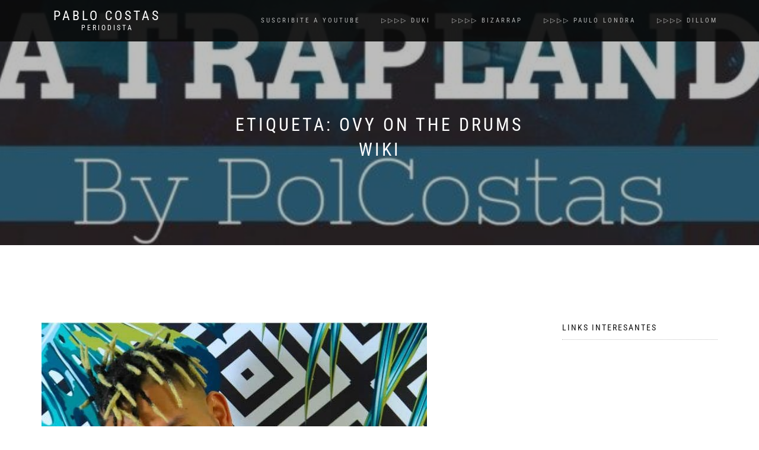

--- FILE ---
content_type: text/html; charset=UTF-8
request_url: https://pablocostas.com.ar/tag/ovy-on-the-drums-wiki/
body_size: 9335
content:
<!DOCTYPE html> <html lang="es"> <head> <meta charset="UTF-8"><meta name="viewport" content="width=device-width"><link rel="preload" href="https://pablocostas.com.ar/wp-content/cache/fvm/min/0-cssfa71694311ed71cb0483ffa43cb5a4a749349a7e667f0be5b8dc555e9f9e5.css" as="style" media="all"> <link rel="preload" href="https://pablocostas.com.ar/wp-content/cache/fvm/min/0-cssf2493a36d3be53de6bd86159798134c595a33769ac2736241660b27fbfdad.css" as="style" media="all"> <link rel="preload" href="https://pablocostas.com.ar/wp-content/cache/fvm/min/0-csseed0c8d256237583dd32fa58eb7ee200d3b857aef735721cf3de02872f445.css" as="style" media="all"> <link rel="preload" href="https://pablocostas.com.ar/wp-content/cache/fvm/min/0-css25cac62372ba9d0417c23a1e1826140367c2f80255634a010cbf53686ef01.css" as="style" media="all"> <link rel="preload" href="https://pablocostas.com.ar/wp-content/cache/fvm/min/0-css325d06aa5b3f987726b788989359942195f476fab54cc34a3ef258ed40f1c.css" as="style" media="all"> <link rel="preload" href="https://pablocostas.com.ar/wp-content/cache/fvm/min/0-cssa8c922a37dbe74c58e5c2f71ab1040bb5d137e5f558cc7b3fe0cd8c544043.css" as="style" media="all"> <link rel="preload" href="https://pablocostas.com.ar/wp-content/cache/fvm/min/0-css94e20257f3e0beeeb64ae7d49ca09f39cf76e3c8987d556a6c19fbe136293.css" as="style" media="all"> <link rel="preload" href="https://pablocostas.com.ar/wp-content/cache/fvm/min/0-css56eee837ca624af318311bd1a0c0bf2179ed6a9ec1fb0c15e14f9909c75ef.css" as="style" media="all"> <link rel="preload" href="https://pablocostas.com.ar/wp-content/cache/fvm/min/0-css06425410caae2bb7dbe5e32dc981a5ac9a0bb92271c9d14cc98849a9f62ff.css" as="style" media="all"> <link rel="preload" href="https://pablocostas.com.ar/wp-content/cache/fvm/min/0-css70b0a385d43875f5fc43f64074e19d92a04baeb9d3f95518e78267593864b.css" as="style" media="all"> <link rel="preload" href="https://pablocostas.com.ar/wp-content/cache/fvm/min/0-css4217a82d72e9a8c8527a298cd55a7369e0358029e6cc1c3a904750c5697d1.css" as="style" media="all"> <link rel="preload" href="https://pablocostas.com.ar/wp-content/cache/fvm/min/0-css6f842436885b77826d2ea61a713e37399da92de4686402cf7e6d20131532f.css" as="style" media="all"> <link rel="preload" href="https://pablocostas.com.ar/wp-content/cache/fvm/min/0-css26e5ea2cc7038efef5093d5ceebc58491d9d3eec81e722acc451da5a95ebf.css" as="style" media="all"> <link rel="preload" href="https://pablocostas.com.ar/wp-content/cache/fvm/min/0-css73e0b3a23ca3ed69f112a615cd0f35b1eecc7afe065f1d35ae02ac86f8571.css" as="style" media="all"> <title>ovy on the drums wiki &#8211; Pablo Costas</title><meta name="robots" content="max-image-preview:large"><link rel="alternate" type="application/rss+xml" title="Pablo Costas &raquo; Feed" href="https://pablocostas.com.ar/feed/"><link rel="alternate" type="application/rss+xml" title="Pablo Costas &raquo; Feed de los comentarios" href="https://pablocostas.com.ar/comments/feed/"><link rel="alternate" type="application/rss+xml" title="Pablo Costas &raquo; Etiqueta ovy on the drums wiki del feed" href="https://pablocostas.com.ar/tag/ovy-on-the-drums-wiki/feed/"><meta name="google-adsense-platform-account" content="ca-host-pub-2644536267352236"><meta name="google-adsense-platform-domain" content="sitekit.withgoogle.com"> <link rel="profile" href="http://gmpg.org/xfn/11"> <style id="wp-img-auto-sizes-contain-inline-css" type="text/css" media="all">img:is([sizes=auto i],[sizes^="auto," i]){contain-intrinsic-size:3000px 1500px}</style>    <link rel="stylesheet" href="/s/8d0757.css"> <style id="wp-block-heading-inline-css" type="text/css" media="all">h1:where(.wp-block-heading).has-background,h2:where(.wp-block-heading).has-background,h3:where(.wp-block-heading).has-background,h4:where(.wp-block-heading).has-background,h5:where(.wp-block-heading).has-background,h6:where(.wp-block-heading).has-background{padding:1.25em 2.375em}h1.has-text-align-left[style*=writing-mode]:where([style*=vertical-lr]),h1.has-text-align-right[style*=writing-mode]:where([style*=vertical-rl]),h2.has-text-align-left[style*=writing-mode]:where([style*=vertical-lr]),h2.has-text-align-right[style*=writing-mode]:where([style*=vertical-rl]),h3.has-text-align-left[style*=writing-mode]:where([style*=vertical-lr]),h3.has-text-align-right[style*=writing-mode]:where([style*=vertical-rl]),h4.has-text-align-left[style*=writing-mode]:where([style*=vertical-lr]),h4.has-text-align-right[style*=writing-mode]:where([style*=vertical-rl]),h5.has-text-align-left[style*=writing-mode]:where([style*=vertical-lr]),h5.has-text-align-right[style*=writing-mode]:where([style*=vertical-rl]),h6.has-text-align-left[style*=writing-mode]:where([style*=vertical-lr]),h6.has-text-align-right[style*=writing-mode]:where([style*=vertical-rl]){rotate:180deg}</style> <style id="wp-block-paragraph-inline-css" type="text/css" media="all">.is-small-text{font-size:.875em}.is-regular-text{font-size:1em}.is-large-text{font-size:2.25em}.is-larger-text{font-size:3em}.has-drop-cap:not(:focus):first-letter{float:left;font-size:8.4em;font-style:normal;font-weight:100;line-height:.68;margin:.05em .1em 0 0;text-transform:uppercase}body.rtl .has-drop-cap:not(:focus):first-letter{float:none;margin-left:.1em}p.has-drop-cap.has-background{overflow:hidden}:root :where(p.has-background){padding:1.25em 2.375em}:where(p.has-text-color:not(.has-link-color)) a{color:inherit}p.has-text-align-left[style*="writing-mode:vertical-lr"],p.has-text-align-right[style*="writing-mode:vertical-rl"]{rotate:180deg}</style> <style id="global-styles-inline-css" type="text/css" media="all">:root{--wp--preset--aspect-ratio--square:1;--wp--preset--aspect-ratio--4-3:4/3;--wp--preset--aspect-ratio--3-4:3/4;--wp--preset--aspect-ratio--3-2:3/2;--wp--preset--aspect-ratio--2-3:2/3;--wp--preset--aspect-ratio--16-9:16/9;--wp--preset--aspect-ratio--9-16:9/16;--wp--preset--color--black:#000000;--wp--preset--color--cyan-bluish-gray:#abb8c3;--wp--preset--color--white:#ffffff;--wp--preset--color--pale-pink:#f78da7;--wp--preset--color--vivid-red:#cf2e2e;--wp--preset--color--luminous-vivid-orange:#ff6900;--wp--preset--color--luminous-vivid-amber:#fcb900;--wp--preset--color--light-green-cyan:#7bdcb5;--wp--preset--color--vivid-green-cyan:#00d084;--wp--preset--color--pale-cyan-blue:#8ed1fc;--wp--preset--color--vivid-cyan-blue:#0693e3;--wp--preset--color--vivid-purple:#9b51e0;--wp--preset--gradient--vivid-cyan-blue-to-vivid-purple:linear-gradient(135deg,rgb(6,147,227) 0%,rgb(155,81,224) 100%);--wp--preset--gradient--light-green-cyan-to-vivid-green-cyan:linear-gradient(135deg,rgb(122,220,180) 0%,rgb(0,208,130) 100%);--wp--preset--gradient--luminous-vivid-amber-to-luminous-vivid-orange:linear-gradient(135deg,rgb(252,185,0) 0%,rgb(255,105,0) 100%);--wp--preset--gradient--luminous-vivid-orange-to-vivid-red:linear-gradient(135deg,rgb(255,105,0) 0%,rgb(207,46,46) 100%);--wp--preset--gradient--very-light-gray-to-cyan-bluish-gray:linear-gradient(135deg,rgb(238,238,238) 0%,rgb(169,184,195) 100%);--wp--preset--gradient--cool-to-warm-spectrum:linear-gradient(135deg,rgb(74,234,220) 0%,rgb(151,120,209) 20%,rgb(207,42,186) 40%,rgb(238,44,130) 60%,rgb(251,105,98) 80%,rgb(254,248,76) 100%);--wp--preset--gradient--blush-light-purple:linear-gradient(135deg,rgb(255,206,236) 0%,rgb(152,150,240) 100%);--wp--preset--gradient--blush-bordeaux:linear-gradient(135deg,rgb(254,205,165) 0%,rgb(254,45,45) 50%,rgb(107,0,62) 100%);--wp--preset--gradient--luminous-dusk:linear-gradient(135deg,rgb(255,203,112) 0%,rgb(199,81,192) 50%,rgb(65,88,208) 100%);--wp--preset--gradient--pale-ocean:linear-gradient(135deg,rgb(255,245,203) 0%,rgb(182,227,212) 50%,rgb(51,167,181) 100%);--wp--preset--gradient--electric-grass:linear-gradient(135deg,rgb(202,248,128) 0%,rgb(113,206,126) 100%);--wp--preset--gradient--midnight:linear-gradient(135deg,rgb(2,3,129) 0%,rgb(40,116,252) 100%);--wp--preset--font-size--small:13px;--wp--preset--font-size--medium:20px;--wp--preset--font-size--large:36px;--wp--preset--font-size--x-large:42px;--wp--preset--spacing--20:0.44rem;--wp--preset--spacing--30:0.67rem;--wp--preset--spacing--40:1rem;--wp--preset--spacing--50:1.5rem;--wp--preset--spacing--60:2.25rem;--wp--preset--spacing--70:3.38rem;--wp--preset--spacing--80:5.06rem;--wp--preset--shadow--natural:6px 6px 9px rgba(0, 0, 0, 0.2);--wp--preset--shadow--deep:12px 12px 50px rgba(0, 0, 0, 0.4);--wp--preset--shadow--sharp:6px 6px 0px rgba(0, 0, 0, 0.2);--wp--preset--shadow--outlined:6px 6px 0px -3px rgb(255, 255, 255), 6px 6px rgb(0, 0, 0);--wp--preset--shadow--crisp:6px 6px 0px rgb(0, 0, 0)}:where(.is-layout-flex){gap:.5em}:where(.is-layout-grid){gap:.5em}body .is-layout-flex{display:flex}.is-layout-flex{flex-wrap:wrap;align-items:center}.is-layout-flex>:is(*,div){margin:0}body .is-layout-grid{display:grid}.is-layout-grid>:is(*,div){margin:0}:where(.wp-block-columns.is-layout-flex){gap:2em}:where(.wp-block-columns.is-layout-grid){gap:2em}:where(.wp-block-post-template.is-layout-flex){gap:1.25em}:where(.wp-block-post-template.is-layout-grid){gap:1.25em}.has-black-color{color:var(--wp--preset--color--black)!important}.has-cyan-bluish-gray-color{color:var(--wp--preset--color--cyan-bluish-gray)!important}.has-white-color{color:var(--wp--preset--color--white)!important}.has-pale-pink-color{color:var(--wp--preset--color--pale-pink)!important}.has-vivid-red-color{color:var(--wp--preset--color--vivid-red)!important}.has-luminous-vivid-orange-color{color:var(--wp--preset--color--luminous-vivid-orange)!important}.has-luminous-vivid-amber-color{color:var(--wp--preset--color--luminous-vivid-amber)!important}.has-light-green-cyan-color{color:var(--wp--preset--color--light-green-cyan)!important}.has-vivid-green-cyan-color{color:var(--wp--preset--color--vivid-green-cyan)!important}.has-pale-cyan-blue-color{color:var(--wp--preset--color--pale-cyan-blue)!important}.has-vivid-cyan-blue-color{color:var(--wp--preset--color--vivid-cyan-blue)!important}.has-vivid-purple-color{color:var(--wp--preset--color--vivid-purple)!important}.has-black-background-color{background-color:var(--wp--preset--color--black)!important}.has-cyan-bluish-gray-background-color{background-color:var(--wp--preset--color--cyan-bluish-gray)!important}.has-white-background-color{background-color:var(--wp--preset--color--white)!important}.has-pale-pink-background-color{background-color:var(--wp--preset--color--pale-pink)!important}.has-vivid-red-background-color{background-color:var(--wp--preset--color--vivid-red)!important}.has-luminous-vivid-orange-background-color{background-color:var(--wp--preset--color--luminous-vivid-orange)!important}.has-luminous-vivid-amber-background-color{background-color:var(--wp--preset--color--luminous-vivid-amber)!important}.has-light-green-cyan-background-color{background-color:var(--wp--preset--color--light-green-cyan)!important}.has-vivid-green-cyan-background-color{background-color:var(--wp--preset--color--vivid-green-cyan)!important}.has-pale-cyan-blue-background-color{background-color:var(--wp--preset--color--pale-cyan-blue)!important}.has-vivid-cyan-blue-background-color{background-color:var(--wp--preset--color--vivid-cyan-blue)!important}.has-vivid-purple-background-color{background-color:var(--wp--preset--color--vivid-purple)!important}.has-black-border-color{border-color:var(--wp--preset--color--black)!important}.has-cyan-bluish-gray-border-color{border-color:var(--wp--preset--color--cyan-bluish-gray)!important}.has-white-border-color{border-color:var(--wp--preset--color--white)!important}.has-pale-pink-border-color{border-color:var(--wp--preset--color--pale-pink)!important}.has-vivid-red-border-color{border-color:var(--wp--preset--color--vivid-red)!important}.has-luminous-vivid-orange-border-color{border-color:var(--wp--preset--color--luminous-vivid-orange)!important}.has-luminous-vivid-amber-border-color{border-color:var(--wp--preset--color--luminous-vivid-amber)!important}.has-light-green-cyan-border-color{border-color:var(--wp--preset--color--light-green-cyan)!important}.has-vivid-green-cyan-border-color{border-color:var(--wp--preset--color--vivid-green-cyan)!important}.has-pale-cyan-blue-border-color{border-color:var(--wp--preset--color--pale-cyan-blue)!important}.has-vivid-cyan-blue-border-color{border-color:var(--wp--preset--color--vivid-cyan-blue)!important}.has-vivid-purple-border-color{border-color:var(--wp--preset--color--vivid-purple)!important}.has-vivid-cyan-blue-to-vivid-purple-gradient-background{background:var(--wp--preset--gradient--vivid-cyan-blue-to-vivid-purple)!important}.has-light-green-cyan-to-vivid-green-cyan-gradient-background{background:var(--wp--preset--gradient--light-green-cyan-to-vivid-green-cyan)!important}.has-luminous-vivid-amber-to-luminous-vivid-orange-gradient-background{background:var(--wp--preset--gradient--luminous-vivid-amber-to-luminous-vivid-orange)!important}.has-luminous-vivid-orange-to-vivid-red-gradient-background{background:var(--wp--preset--gradient--luminous-vivid-orange-to-vivid-red)!important}.has-very-light-gray-to-cyan-bluish-gray-gradient-background{background:var(--wp--preset--gradient--very-light-gray-to-cyan-bluish-gray)!important}.has-cool-to-warm-spectrum-gradient-background{background:var(--wp--preset--gradient--cool-to-warm-spectrum)!important}.has-blush-light-purple-gradient-background{background:var(--wp--preset--gradient--blush-light-purple)!important}.has-blush-bordeaux-gradient-background{background:var(--wp--preset--gradient--blush-bordeaux)!important}.has-luminous-dusk-gradient-background{background:var(--wp--preset--gradient--luminous-dusk)!important}.has-pale-ocean-gradient-background{background:var(--wp--preset--gradient--pale-ocean)!important}.has-electric-grass-gradient-background{background:var(--wp--preset--gradient--electric-grass)!important}.has-midnight-gradient-background{background:var(--wp--preset--gradient--midnight)!important}.has-small-font-size{font-size:var(--wp--preset--font-size--small)!important}.has-medium-font-size{font-size:var(--wp--preset--font-size--medium)!important}.has-large-font-size{font-size:var(--wp--preset--font-size--large)!important}.has-x-large-font-size{font-size:var(--wp--preset--font-size--x-large)!important}</style> <style id="classic-theme-styles-inline-css" type="text/css" media="all">/*! This file is auto-generated */
.wp-block-button__link{color:#fff;background-color:#32373c;border-radius:9999px;box-shadow:none;text-decoration:none;padding:calc(.667em + 2px) calc(1.333em + 2px);font-size:1.125em}.wp-block-file__button{background:#32373c;color:#fff;text-decoration:none}</style> <link rel="stylesheet" href="/s/4fab32.css"> <style id="ez-toc-inline-css" type="text/css" media="all">div#ez-toc-container .ez-toc-title{font-size:120%}div#ez-toc-container .ez-toc-title{font-weight:500}div#ez-toc-container ul li,div#ez-toc-container ul li a{font-size:95%}div#ez-toc-container ul li,div#ez-toc-container ul li a{font-weight:500}div#ez-toc-container nav ul ul li{font-size:90%}.ez-toc-box-title{font-weight:700;margin-bottom:10px;text-align:center;text-transform:uppercase;letter-spacing:1px;color:#666;padding-bottom:5px;position:absolute;top:-4%;left:5%;background-color:inherit;transition:top 0.3s ease}.ez-toc-box-title.toc-closed{top:-25%}</style>        <link rel="stylesheet" href="/s/420c71.css"> <style id="heateor_sss_frontend_css-inline-css" type="text/css" media="all">.heateor_sss_button_instagram span.heateor_sss_svg,a.heateor_sss_instagram span.heateor_sss_svg{background:radial-gradient(circle at 30% 107%,#fdf497 0,#fdf497 5%,#fd5949 45%,#d6249f 60%,#285aeb 90%)}.heateor_sss_horizontal_sharing .heateor_sss_svg,.heateor_sss_standard_follow_icons_container .heateor_sss_svg{color:#fff;border-width:0;border-style:solid;border-color:transparent}.heateor_sss_horizontal_sharing .heateorSssTCBackground{color:#666}.heateor_sss_horizontal_sharing span.heateor_sss_svg:hover,.heateor_sss_standard_follow_icons_container span.heateor_sss_svg:hover{border-color:transparent}.heateor_sss_vertical_sharing span.heateor_sss_svg,.heateor_sss_floating_follow_icons_container span.heateor_sss_svg{color:#fff;border-width:0;border-style:solid;border-color:transparent}.heateor_sss_vertical_sharing .heateorSssTCBackground{color:#666}.heateor_sss_vertical_sharing span.heateor_sss_svg:hover,.heateor_sss_floating_follow_icons_container span.heateor_sss_svg:hover{border-color:transparent}</style> <link rel="stylesheet" href="/s/3596dd.css"> <style id="__EPYT__style-inline-css" type="text/css" media="all">.epyt-gallery-thumb{width:33.333%}</style>      <script src="/s/29efec.js"></script> <style id="shop_isle_customizr_pallete" type="text/css" media="all">.module.module-video{padding:130px 0}</style> <script src="https://pagead2.googlesyndication.com/pagead/js/adsbygoogle.js?client=ca-pub-7625452397713054&amp;host=ca-host-pub-2644536267352236" async></script> <link rel="icon" href="https://pablocostas.com.ar/wp-content/uploads/2020/01/cropped-icono-192x192.jpeg" sizes="192x192"> </head> <body class="archive tag tag-ovy-on-the-drums-wiki tag-1321 wp-theme-shop-isle no-wc-breadcrumb"> <header class="header"> <nav class="navbar navbar-custom navbar-fixed-top" role="navigation"> <div class="container"> <div class="header-container"> <div class="navbar-header"> <div class="shop_isle_header_title"><div class="shop-isle-header-title-inner"><p class="site-title"><a href="https://pablocostas.com.ar/" title="Pablo Costas" rel="home">Pablo Costas</a></p><p class="site-description"><a href="https://pablocostas.com.ar/" title="Periodista" rel="home">Periodista</a></p></div></div> <div type="button" class="navbar-toggle" data-toggle="collapse" data-target="#custom-collapse"> <span class="sr-only">Cambiar navegación</span> <span class="icon-bar"></span> <span class="icon-bar"></span> <span class="icon-bar"></span> </div> </div> <div class="header-menu-wrap"> <div class="collapse navbar-collapse" id="custom-collapse"> <ul id="menu-cabecera" class="nav navbar-nav navbar-right"><li id="menu-item-753" class="menu-item menu-item-type-custom menu-item-object-custom menu-item-753"><a href="https://www.youtube.com/user/dancostas/?sub_confirmation=1">SUSCRIBITE a YouTube</a></li> <li id="menu-item-688" class="menu-item menu-item-type-post_type menu-item-object-post menu-item-688"><a href="https://pablocostas.com.ar/%f0%9f%94%b4-duki-biografia-lo-que-wikipedia-no-te-cuenta/">▷▷▷▷ DUKI</a></li> <li id="menu-item-685" class="menu-item menu-item-type-post_type menu-item-object-post menu-item-685"><a href="https://pablocostas.com.ar/bizarrap%e3%80%90biografia%e3%80%91-%f0%9f%94%b4-lo-que-wikipedia-no-te-cuenta-quien-es-bizarrap/">▷▷▷▷ BIZARRAP</a></li> <li id="menu-item-686" class="menu-item menu-item-type-post_type menu-item-object-post menu-item-686"><a href="https://pablocostas.com.ar/paulo-londra%e3%80%90biografia%e3%80%91-%f0%9f%94%b4-lo-que-wikipedia-no-te-cuenta-actualizado-2020/">▷▷▷▷ Paulo Londra</a></li> <li id="menu-item-687" class="menu-item menu-item-type-post_type menu-item-object-post menu-item-687"><a href="https://pablocostas.com.ar/%e2%96%b7dillom-%e3%80%90biografia%e3%80%91-%f0%9f%94%b4-lo-que-wikipedia-no-te-cuenta-actualizado-2020/">▷▷▷▷ DILLOM</a></li> </ul> </div> </div> </div> </div> </nav> </header> <div class="main"> <section class="page-header-module module bg-dark" data-background="https://pablocostas.com.ar/wp-content/uploads/2020/01/cropped-gW4Y5eiV3WdZ.jpg"> <div class="container"> <div class="row"> <div class="col-sm-6 col-sm-offset-3"> <h1 class="module-title font-alt">Etiqueta: <span>ovy on the drums wiki</span></h1> </div> </div> </div> </section> <section class="page-module-content module"> <div class="container"> <div class="row"> <div class="col-sm-8 shop-isle-page-content"> <div id="post-1017" class="post post-1017 type-post status-publish format-standard has-post-thumbnail hentry category-noticias tag-big-ligas tag-big-ligas-los-mayores tag-canciones-de-big-ligas tag-daniel-oviedo tag-el-amor-si-va tag-es-una-loca-jd tag-karol-g-casi-le-roban-el-reloj tag-karol-g-ovy-on-the-drums tag-karol-gy-ovy-on-the-drums tag-leonesconflow tag-londra tag-micro-ig tag-mike-bahia-la-la tag-no-puedo-fingir tag-on-the-drums-traduccion tag-ovy-on-the-drums tag-ovy-on-the-drums-biografia tag-ovy-on-the-drums-canciones tag-ovy-on-the-drums-edad tag-ovy-on-the-drums-el-amor-si-va tag-ovy-on-the-drums-karol-g tag-ovy-on-the-drums-letra tag-ovy-on-the-drums-mau-y-ricky tag-ovy-on-the-drums-no-puedo-fingir tag-ovy-on-the-drums-quien-es tag-ovy-on-the-drums-wiki tag-ovy-on-the-drums-wikipedia tag-ovy-on-the-drums-y-karol-g tag-ovyonthedrums tag-paulo tag-paulo-londra tag-paulo-londra-beef tag-paulo-londra-big-ligas tag-paulo-londra-enojado tag-paulo-londra-entrevistas tag-paulo-londra-ovy tag-paulo-londra-ovy-on-the-drums tag-paulo-londra-pelea tag-paulo-londra-productor tag-paulo-londra-vs-big-ligas tag-paulo-londra-vs-big-ligas-explicando-la-situacion tag-paulo-londra-y-big-ligas tag-paulo-londra-karol-g-casi-le-roban-el-reloj tag-paulo-vs-big-ligas tag-paulo-vs-ovy tag-paulolondra tag-productor-paulo-londra tag-productor-que-siempre-nombran tag-que-significa-on-the-drums-en-espanol tag-que-significa-ovy tag-quien-dice-ovy-on-the-drums-en-las-canciones tag-quien-dice-ovy-on-the-drums-en-tusa tag-quien-es-ovy-on-the-drums tag-roban-a-anuel tag-the-cristo-man tag-virgil-abloh-ovy-on-the-drums"> <div class="post-thumbnail"><a href="https://pablocostas.com.ar/%e2%96%b7-ovy-on-the-drums%e3%80%90biografia%e3%80%91-%f0%9f%94%b4-lo-que-wikipedia-no-te-cuenta-actualizado-2020/"><img width="650" height="450" src="/s/img/wp-content/uploads/2020/03/ovy-on-the-drums.jpg" class="attachment-shop_isle_blog_image_size size-shop_isle_blog_image_size wp-post-image" alt="" decoding="async" fetchpriority="high" srcset="/s/img/wp-content/uploads/2020/03/ovy-on-the-drums.jpg 650w, /s/img/wp-content/uploads/2020/03/ovy-on-the-drums-300x208.jpg 300w, /s/img/wp-content/uploads/2020/03/ovy-on-the-drums-320x222.jpg 320w, /s/img/wp-content/uploads/2020/03/ovy-on-the-drums-640x443.jpg 640w, /s/img/wp-content/uploads/2020/03/ovy-on-the-drums-360x249.jpg 360w" sizes="(max-width: 650px) 100vw, 650px"></a></div> <div class="post-header font-alt"> <h2 class="post-title entry-title"><a href="https://pablocostas.com.ar/%e2%96%b7-ovy-on-the-drums%e3%80%90biografia%e3%80%91-%f0%9f%94%b4-lo-que-wikipedia-no-te-cuenta-actualizado-2020/">▷ OVY ON THE DRUMS【BIOGRAFIA】 ? LO QUE WIKIPEDIA NO TE CUENTA – ACTUALIZADO 2020</a></h2> <div class="post-meta"> Por <a href="https://pablocostas.com.ar/author/pablocostas/" class="author vcard"><span class="fn">Pablo Costas</span></a> | <a href="https://pablocostas.com.ar/2020/03/10/" rel="bookmark"><time class="entry-date published updated date" datetime="2020-03-10T15:11:41-03:00">10 marzo, 2020</time></a> | <a href="https://pablocostas.com.ar/%e2%96%b7-ovy-on-the-drums%e3%80%90biografia%e3%80%91-%f0%9f%94%b4-lo-que-wikipedia-no-te-cuenta-actualizado-2020/#respond">No hay comentarios</a> | <a href="https://pablocostas.com.ar/category/noticias/" title="Ver todos las entradas en Noticias">Noticias</a> </div> </div> <div class="post-entry entry-content"> <p>Ovy On The Drums es Daniel Oviedo, un productor nacido un 9 de enero en Medellín, Colombia figura principal del sello Big Ligas, que ha trabajado para artistas reconocidos, tales como Sebastian Yatrá y Tini Stoessel, Karol G, Piso 21, pero sin dudas se hizo famoso por su trabajo junto a Paulo Londra. El Nombre [&hellip;]</p> </div> <div class="post-more"><a href="https://pablocostas.com.ar/%e2%96%b7-ovy-on-the-drums%e3%80%90biografia%e3%80%91-%f0%9f%94%b4-lo-que-wikipedia-no-te-cuenta-actualizado-2020/" class="more-link">Leer más</a></div> </div> <div class="pagination font-alt"> </div> </div> <div class="col-sm-4 col-md-3 col-md-offset-1 sidebar"> <aside id="secondary" class="widget-area" role="complementary"> <div id="custom_html-2" class="widget_text widget widget_custom_html"><h3 class="widget-title">Links Interesantes</h3><div class="textwidget custom-html-widget"><script src="https://pagead2.googlesyndication.com/pagead/js/adsbygoogle.js" async></script> <ins class="adsbygoogle" style="display:block" data-ad-client="ca-pub-7625452397713054" data-ad-slot="3048381077" data-ad-format="link" data-full-width-responsive="true"></ins> <script>
     (adsbygoogle = window.adsbygoogle || []).push({});</script></div></div><div id="tag_cloud-2" class="widget widget_tag_cloud"><h3 class="widget-title">Etiquetas</h3><div class="tagcloud"><a href="https://pablocostas.com.ar/tag/a-trapland-pablo-costas/" class="tag-cloud-link tag-link-1572 tag-link-position-1" style="font-size: 14.837209302326pt;" aria-label="A TrapLand [Pablo Costas] (15 elementos)">A TrapLand [Pablo Costas]</a> <a href="https://pablocostas.com.ar/tag/beef/" class="tag-cloud-link tag-link-378 tag-link-position-2" style="font-size: 9.1395348837209pt;" aria-label="BEEF (6 elementos)">BEEF</a> <a href="https://pablocostas.com.ar/tag/beef-duki/" class="tag-cloud-link tag-link-371 tag-link-position-3" style="font-size: 9.1395348837209pt;" aria-label="beef duki (6 elementos)">beef duki</a> <a href="https://pablocostas.com.ar/tag/beef-trap-argentino/" class="tag-cloud-link tag-link-253 tag-link-position-4" style="font-size: 8pt;" aria-label="beef trap Argentino (5 elementos)">beef trap Argentino</a> <a href="https://pablocostas.com.ar/tag/big-ligas/" class="tag-cloud-link tag-link-163 tag-link-position-5" style="font-size: 9.953488372093pt;" aria-label="Big ligas (7 elementos)">Big ligas</a> <a href="https://pablocostas.com.ar/tag/coqee/" class="tag-cloud-link tag-link-254 tag-link-position-6" style="font-size: 8pt;" aria-label="Coqee (5 elementos)">Coqee</a> <a href="https://pablocostas.com.ar/tag/coqeein-montana/" class="tag-cloud-link tag-link-255 tag-link-position-7" style="font-size: 8pt;" aria-label="COQEEIN MONTANA (5 elementos)">COQEEIN MONTANA</a> <a href="https://pablocostas.com.ar/tag/dillom/" class="tag-cloud-link tag-link-129 tag-link-position-8" style="font-size: 9.1395348837209pt;" aria-label="DILLOM (6 elementos)">DILLOM</a> <a href="https://pablocostas.com.ar/tag/duki/" class="tag-cloud-link tag-link-116 tag-link-position-9" style="font-size: 18.255813953488pt;" aria-label="duki (25 elementos)">duki</a> <a href="https://pablocostas.com.ar/tag/duki-beef/" class="tag-cloud-link tag-link-165 tag-link-position-10" style="font-size: 10.767441860465pt;" aria-label="duki beef (8 elementos)">duki beef</a> <a href="https://pablocostas.com.ar/tag/duki-en-vivo/" class="tag-cloud-link tag-link-192 tag-link-position-11" style="font-size: 9.1395348837209pt;" aria-label="duki en vivo (6 elementos)">duki en vivo</a> <a href="https://pablocostas.com.ar/tag/duki-vs-yao/" class="tag-cloud-link tag-link-256 tag-link-position-12" style="font-size: 9.1395348837209pt;" aria-label="duki vs yao (6 elementos)">duki vs yao</a> <a href="https://pablocostas.com.ar/tag/frijo/" class="tag-cloud-link tag-link-118 tag-link-position-13" style="font-size: 8pt;" aria-label="frijo (5 elementos)">frijo</a> <a href="https://pablocostas.com.ar/tag/implacables/" class="tag-cloud-link tag-link-42 tag-link-position-14" style="font-size: 14.511627906977pt;" aria-label="implacables (14 elementos)">implacables</a> <a href="https://pablocostas.com.ar/tag/instagram/" class="tag-cloud-link tag-link-127 tag-link-position-15" style="font-size: 8pt;" aria-label="Instagram (5 elementos)">Instagram</a> <a href="https://pablocostas.com.ar/tag/ovy-on-the-drums/" class="tag-cloud-link tag-link-164 tag-link-position-16" style="font-size: 9.953488372093pt;" aria-label="Ovy on the drums (7 elementos)">Ovy on the drums</a> <a href="https://pablocostas.com.ar/tag/pablo-costas/" class="tag-cloud-link tag-link-60 tag-link-position-17" style="font-size: 22pt;" aria-label="pablo costas (43 elementos)">pablo costas</a> <a href="https://pablocostas.com.ar/tag/pablocostas/" class="tag-cloud-link tag-link-72 tag-link-position-18" style="font-size: 15.813953488372pt;" aria-label="pablocostas (17 elementos)">pablocostas</a> <a href="https://pablocostas.com.ar/tag/pablo-costas-edad/" class="tag-cloud-link tag-link-81 tag-link-position-19" style="font-size: 9.1395348837209pt;" aria-label="pablo costas edad (6 elementos)">pablo costas edad</a> <a href="https://pablocostas.com.ar/tag/pablo-costas-implacables/" class="tag-cloud-link tag-link-80 tag-link-position-20" style="font-size: 9.1395348837209pt;" aria-label="pablo costas implacables (6 elementos)">pablo costas implacables</a> <a href="https://pablocostas.com.ar/tag/pablo-costas-instagram/" class="tag-cloud-link tag-link-82 tag-link-position-21" style="font-size: 9.953488372093pt;" aria-label="pablo costas instagram (7 elementos)">pablo costas instagram</a> <a href="https://pablocostas.com.ar/tag/pablo-costas-periodista/" class="tag-cloud-link tag-link-61 tag-link-position-22" style="font-size: 18.093023255814pt;" aria-label="pablo costas periodista (24 elementos)">pablo costas periodista</a> <a href="https://pablocostas.com.ar/tag/pablo-costas-wikipedia/" class="tag-cloud-link tag-link-83 tag-link-position-23" style="font-size: 9.1395348837209pt;" aria-label="pablo costas wikipedia (6 elementos)">pablo costas wikipedia</a> <a href="https://pablocostas.com.ar/tag/pablo-costas-youtube/" class="tag-cloud-link tag-link-124 tag-link-position-24" style="font-size: 14.023255813953pt;" aria-label="PABLO COSTAS YOUTUBE (13 elementos)">PABLO COSTAS YOUTUBE</a> <a href="https://pablocostas.com.ar/tag/paulo/" class="tag-cloud-link tag-link-85 tag-link-position-25" style="font-size: 12.883720930233pt;" aria-label="Paulo (11 elementos)">Paulo</a> <a href="https://pablocostas.com.ar/tag/paulo-londra/" class="tag-cloud-link tag-link-84 tag-link-position-26" style="font-size: 16.790697674419pt;" aria-label="Paulo londra (20 elementos)">Paulo londra</a> <a href="https://pablocostas.com.ar/tag/paulolondra/" class="tag-cloud-link tag-link-93 tag-link-position-27" style="font-size: 9.953488372093pt;" aria-label="Paulolondra (7 elementos)">Paulolondra</a> <a href="https://pablocostas.com.ar/tag/paulo-londra-big-ligas/" class="tag-cloud-link tag-link-302 tag-link-position-28" style="font-size: 12.232558139535pt;" aria-label="paulo londra big ligas (10 elementos)">paulo londra big ligas</a> <a href="https://pablocostas.com.ar/tag/paulo-londra-biografia/" class="tag-cloud-link tag-link-95 tag-link-position-29" style="font-size: 10.767441860465pt;" aria-label="Paulo londra biografía (8 elementos)">Paulo londra biografía</a> <a href="https://pablocostas.com.ar/tag/paulo-londra-deja-big-ligas/" class="tag-cloud-link tag-link-309 tag-link-position-30" style="font-size: 8pt;" aria-label="paulo londra deja big ligas (5 elementos)">paulo londra deja big ligas</a> <a href="https://pablocostas.com.ar/tag/paulo-londra-demanda/" class="tag-cloud-link tag-link-87 tag-link-position-31" style="font-size: 9.953488372093pt;" aria-label="Paulo londra demanda (7 elementos)">Paulo londra demanda</a> <a href="https://pablocostas.com.ar/tag/paulo-londra-juicio/" class="tag-cloud-link tag-link-86 tag-link-position-32" style="font-size: 8pt;" aria-label="Paulo londra juicio (5 elementos)">Paulo londra juicio</a> <a href="https://pablocostas.com.ar/tag/paulo-londra-productor/" class="tag-cloud-link tag-link-88 tag-link-position-33" style="font-size: 9.953488372093pt;" aria-label="Paulo londra productor (7 elementos)">Paulo londra productor</a> <a href="https://pablocostas.com.ar/tag/paulo-londra-se-peleo-con-ovy/" class="tag-cloud-link tag-link-308 tag-link-position-34" style="font-size: 8pt;" aria-label="paulo londra se peleo con ovy (5 elementos)">paulo londra se peleo con ovy</a> <a href="https://pablocostas.com.ar/tag/paulo-londra-vs-big-ligas/" class="tag-cloud-link tag-link-304 tag-link-position-35" style="font-size: 14.023255813953pt;" aria-label="paulo londra vs big ligas (13 elementos)">paulo londra vs big ligas</a> <a href="https://pablocostas.com.ar/tag/paulo-londra-wikipedia/" class="tag-cloud-link tag-link-94 tag-link-position-36" style="font-size: 9.953488372093pt;" aria-label="Paulo londra Wikipedia (7 elementos)">Paulo londra Wikipedia</a> <a href="https://pablocostas.com.ar/tag/paulo-londra-y-big-ligas/" class="tag-cloud-link tag-link-303 tag-link-position-37" style="font-size: 12.232558139535pt;" aria-label="paulo londra y big ligas (10 elementos)">paulo londra y big ligas</a> <a href="https://pablocostas.com.ar/tag/paulo-vs-big-ligas/" class="tag-cloud-link tag-link-293 tag-link-position-38" style="font-size: 9.1395348837209pt;" aria-label="paulo vs big ligas (6 elementos)">paulo vs big ligas</a> <a href="https://pablocostas.com.ar/tag/paulo-vs-ovy/" class="tag-cloud-link tag-link-294 tag-link-position-39" style="font-size: 8pt;" aria-label="paulo vs ovy (5 elementos)">paulo vs ovy</a> <a href="https://pablocostas.com.ar/tag/polcostas/" class="tag-cloud-link tag-link-126 tag-link-position-40" style="font-size: 14.511627906977pt;" aria-label="POLCOSTAS (14 elementos)">POLCOSTAS</a> <a href="https://pablocostas.com.ar/tag/rip-gang/" class="tag-cloud-link tag-link-240 tag-link-position-41" style="font-size: 8pt;" aria-label="rip gang (5 elementos)">rip gang</a> <a href="https://pablocostas.com.ar/tag/trap/" class="tag-cloud-link tag-link-119 tag-link-position-42" style="font-size: 9.953488372093pt;" aria-label="trap (7 elementos)">trap</a> <a href="https://pablocostas.com.ar/tag/trap-argentino/" class="tag-cloud-link tag-link-193 tag-link-position-43" style="font-size: 9.953488372093pt;" aria-label="trap Argentino (7 elementos)">trap Argentino</a> <a href="https://pablocostas.com.ar/tag/trapland-by-polcostas/" class="tag-cloud-link tag-link-125 tag-link-position-44" style="font-size: 14.023255813953pt;" aria-label="TRAPLAND BY POLCOSTAS (13 elementos)">TRAPLAND BY POLCOSTAS</a> <a href="https://pablocostas.com.ar/tag/yao-cabrera/" class="tag-cloud-link tag-link-266 tag-link-position-45" style="font-size: 9.1395348837209pt;" aria-label="yao Cabrera (6 elementos)">yao Cabrera</a></div> </div><div id="text-3" class="widget widget_text"> <div class="textwidget"><p>Sitio alojado en<a href="http://www.teraserver.com.ar"> www.teraserver.com.ar</a></p> <p><a href="http://www.areacripto.com">www.areacripto.com</a></p> <p><a href="http://www.charlemos.com">www.charlemos.com</a></p> <p><a href="http://www.crecentusredes.com">www.crecentusredes.com</a></p> <p><a href="http://comprar-seguidores.ar/">http://comprar-seguidores.ar/</a></p> </div> </div></aside> </div> </div> </div> </section> </div><div class="bottom-page-wrap"> <div class="module-small bg-dark shop_isle_footer_sidebar"> <div class="container"> <div class="row"> <div class="col-sm-6 col-md-3 footer-sidebar-wrap"> <div id="custom_html-3" class="widget_text widget widget_custom_html"><h3 class="widget-title">Adsense</h3><div class="textwidget custom-html-widget"><script src="https://pagead2.googlesyndication.com/pagead/js/adsbygoogle.js" async></script> <script>
     (adsbygoogle = window.adsbygoogle || []).push({
          google_ad_client: "ca-pub-7625452397713054",
          enable_page_level_ads: true
     });</script></div></div><div id="text-2" class="widget widget_text"> <div class="textwidget"><p><a href="http://www.teraserver.com.ar">Alojado en www.teraserver.com.ar </a></p> <p><a href="http://www.charlemos.com">www.charlemos.com</a></p> <p><a href="http://www.pablocostas.com.ar">www.pablocostas.com.ar</a></p> <p><a href="http://www.crecentusredes.com">Seguidores Instagram</a></p> </div> </div> </div> </div> </div> </div> <div style="display: none"></div> <footer class="footer bg-dark"> <hr class="divider-d"> <div class="container"> <div class="row"> <div class="col-sm-6"><p class="shop-isle-poweredby-box"><a class="shop-isle-poweredby" href="http://themeisle.com/themes/shop-isle/" rel="nofollow">ShopIsle </a>funciona con<a class="shop-isle-poweredby" href="http://wordpress.org/" rel="nofollow"> WordPress</a></p></div><div class="col-sm-6"><div class="footer-social-links"><a href="https://www.facebook.com/daniel.pablo.costas/" target="_blank"><span class="social_facebook"></span></a><a href="https://twitter.com/pablocostas" target="_blank"><span class="social_twitter"></span></a><a href="https://www.instagram.com/pablocostasok/" target="_blank"><span class="social_instagram"></span></a><a href="https://www.linkedin.com/in/pablo-costas-99589636" target="_blank"><span class="social_linkedin"></span></a><a href="https://www.youtube.com/channel/UCSn28Gc0DyWoki7pY-PtfUA" target="_blank"><span class="social_youtube"></span></a></div></div> </div> </div> </footer> </div> </div> <div class="scroll-up"> <a href="#totop"><i class="arrow_carrot-2up"></i></a> </div> <script type="speculationrules">
{"prefetch":[{"source":"document","where":{"and":[{"href_matches":"/*"},{"not":{"href_matches":["/wp-*.php","/wp-admin/*","/wp-content/uploads/*","/wp-content/*","/wp-content/plugins/*","/wp-content/themes/shop-isle/*","/*\\?(.+)"]}},{"not":{"selector_matches":"a[rel~=\"nofollow\"]"}},{"not":{"selector_matches":".no-prefetch, .no-prefetch a"}}]},"eagerness":"conservative"}]}
</script> <script>
var sbiajaxurl = "https://pablocostas.com.ar/wp-admin/admin-ajax.php";
</script> <script>
/* <![CDATA[ */
var PT_CV_PUBLIC = {"_prefix":"pt-cv-","page_to_show":"5","_nonce":"3b99aa1bef","is_admin":"","is_mobile":"","ajaxurl":"https://pablocostas.com.ar/wp-admin/admin-ajax.php","lang":"","loading_image_src":"[data-uri]"};
var PT_CV_PAGINATION = {"first":"\u00ab","prev":"\u2039","next":"\u203a","last":"\u00bb","goto_first":"Ir a la primera p\u00e1gina","goto_prev":"Ir a la p\u00e1gina anterior","goto_next":"Ir a la p\u00e1gina siguiente","goto_last":"Ir a la \u00faltima p\u00e1gina","current_page":"La p\u00e1gina actual es","goto_page":"Ir a la p\u00e1gina"};
//# sourceURL=pt-cv-content-views-script-js-extra
/* ]]> */;</script>              <style id="shop_isle_footer_css" type="text/css" media="all">.wr-megamenu-container.bg-tr{background:transparent!important}.wr-megamenu-container ul.wr-mega-menu ul.sub-menu,.wr-megamenu-inner{background:rgba(10,10,10,.9)!important;color:#fff!important}@media (max-width:768px){.navbar-fixed-top .navbar-collapse{background:rgba(10,10,10,.9)!important}}</style> <script src="/s/f08844.js"></script></body> </html>

--- FILE ---
content_type: text/html; charset=utf-8
request_url: https://www.google.com/recaptcha/api2/aframe
body_size: 267
content:
<!DOCTYPE HTML><html><head><meta http-equiv="content-type" content="text/html; charset=UTF-8"></head><body><script nonce="Wf8mBPgmR7-yE6-qbl271w">/** Anti-fraud and anti-abuse applications only. See google.com/recaptcha */ try{var clients={'sodar':'https://pagead2.googlesyndication.com/pagead/sodar?'};window.addEventListener("message",function(a){try{if(a.source===window.parent){var b=JSON.parse(a.data);var c=clients[b['id']];if(c){var d=document.createElement('img');d.src=c+b['params']+'&rc='+(localStorage.getItem("rc::a")?sessionStorage.getItem("rc::b"):"");window.document.body.appendChild(d);sessionStorage.setItem("rc::e",parseInt(sessionStorage.getItem("rc::e")||0)+1);localStorage.setItem("rc::h",'1768867246545');}}}catch(b){}});window.parent.postMessage("_grecaptcha_ready", "*");}catch(b){}</script></body></html>